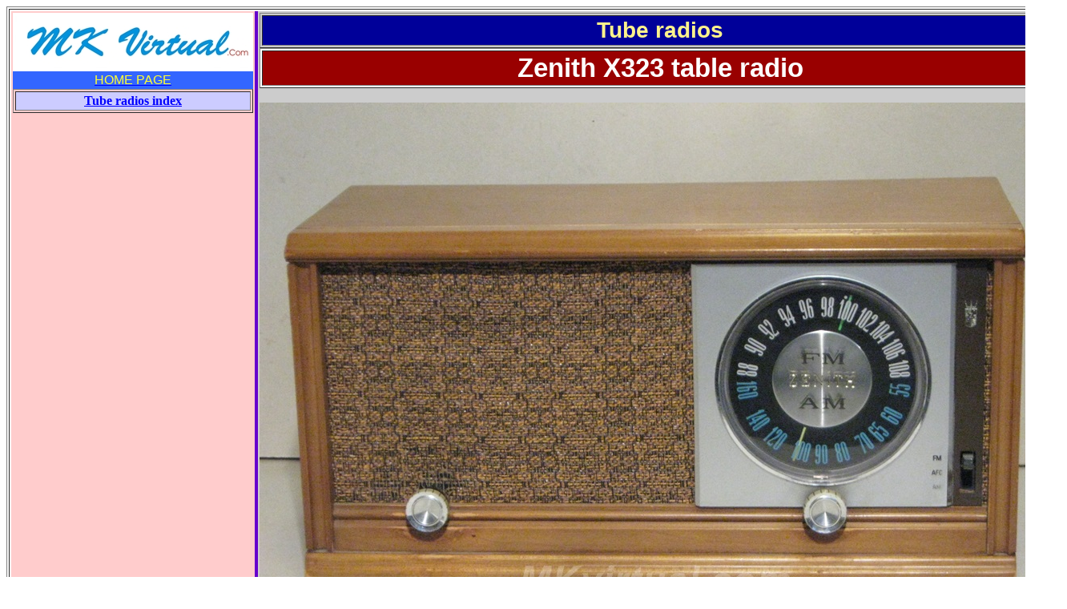

--- FILE ---
content_type: text/html
request_url: https://mkvirtual.com/vintage_audio/Tubes_Radios/Zenith_X323.html
body_size: 1619
content:
<!DOCTYPE html PUBLIC "-//W3C//DTD HTML 4.01 Transitional//EN">
<html><head>
  <meta content="text/html; charset=ISO-8859-1" http-equiv="content-type">
  <title>Zenith X323 tubes AM/FM table radio</title>

  <meta content="mp" name="author">

  <link rel="icon" href="http://www.mkvirtual.com/mkico.png">

  <meta content="Zenith X323 tubes AM/FM table radio" name="description">

  <meta name="keywords" content="Zenith X323, AM/FM radio, tube, tubes, 12BA6, 12BE6, 12DT8, 12AV6, 35C5, vintage, MKvirtual.com">
</head>
<body style="color: rgb(0, 0, 0); background-color: rgb(255, 255, 255);" alink="#000088" link="#0000ff" vlink="#663366">
<table style="width: 100%; text-align: left; margin-left: auto; margin-right: auto;" border="1" cellpadding="2" cellspacing="2">

<tbody>
<tr>
<td style="text-align: center; width: 1320px;">
<table style="background-color: rgb(204, 204, 204); width: 1310px; text-align: left; margin-left: auto; margin-right: auto;" border="0" cellpadding="2" cellspacing="0">
<tbody>
<tr>
<td style="text-align: center; vertical-align: top; width: 300px; background-color: rgb(255, 204, 204);"><big style="color: rgb(255, 0, 0);"><big><span style="font-style: italic; font-weight: bold;"></span></big></big><a href="../../index.html"><img style="border: 0px solid ; width: 300px; height: 73px;" alt="MK virtual logo" src="mkvirtual_logo_sm.jpg"></a>
<table style="text-align: left; background-color: rgb(51, 102, 255); width: 100%;" border="0" cellpadding="2" cellspacing="0">
<tbody>
<tr>
<td style="text-align: center;"><a href="../../index.html"><span style="font-family: Arial; color: rgb(255, 255, 51);">HOME PAGE</span></a></td>
</tr>
</tbody>
</table>
<table style="text-align: left; width: 100%;" border="1" cellpadding="2" cellspacing="2">
<tbody><tr><td style="background-color: rgb(204, 204, 255); text-align: center;"><a href="index.html"><span style="font-weight: bold; font-family: Arial Black;">Tube radios index</span></a></td></tr></tbody>
</table>
<span style="font-weight: bold;"></span><big style="color: rgb(255, 0, 0);"><big><span style="font-style: italic; font-weight: bold;"></span></big></big></td>
<td style="width: 10px; background-color: rgb(102, 0, 204);"></td>
<td style="vertical-align: top; width: 1000px; background-color: rgb(204, 204, 204);">
<table style="text-align: left; font-family: Arial; width: 100%;" border="1" cellpadding="2" cellspacing="2">
<tbody><tr><td style="text-align: center; color: rgb(153, 0, 0); background-color: rgb(0, 0, 153); width: 1000px;"><big style="color: rgb(255, 243, 140);"><big><big><span style="font-weight: bold;">Tube radios</span></big></big></big></td></tr></tbody>
</table>
<div style="text-align: center;">
<table style="font-family: Arial; background-color: rgb(255, 255, 255); width: 100%; text-align: left; margin-left: auto; margin-right: auto;" border="1" cellpadding="2" cellspacing="2">
<tbody><tr><td style="text-align: center; background-color: rgb(153, 0, 0); width: 1000px;"><big style="color: rgb(255, 255, 255); font-weight: bold;"><big><big><big>Zenith X323&nbsp;table radio</big></big></big></big></td></tr></tbody>
</table>
</div>
<div style="text-align: center;"><br><img style="width: 1000px; height: 750px;" alt="Zenith X323 tubes AM/FM table radio" src="Zenith_X323.JPG"><br>
<div style="text-align: justify;"><span style="font-family: Arial; font-weight: bold;">The
X-323 model number have been found on the web according to the visual
of the radio, as this unit's datasheet is partially removed. The real
model number of this unit starts by W73 (and it's cut off) and from
that number, I couldn't associate anything close to this model besides
of the X-323 model which looks the same.</span><br>
<span style="font-family: Arial; font-weight: bold;"></span></div>
<hr style="width: 100%; height: 2px;"><span style="font-family: Arial; font-weight: bold;"><br>
</span>
<div style="text-align: left;"><big><big><big><span style="font-family: Arial; font-weight: bold;">-Origin: USA<br>
-Year(s): Late 1950s<br>
-Retail: N/A<br>
-Band: AM/FM<br>
-Consump: 35 watts<br>
</span></big></big></big><big><big><big><span style="font-family: Arial; font-weight: bold;">-Tubes list: 2X 12BA6, 12BE6, 12DT8, 12AV6, 35C5</span></big></big></big><br>
<big><big><big><span style="font-family: Arial; font-weight: bold;">-Features: FM AFC<br>-Extra informations:&nbsp;<br>-Cabinet: Wood<br>
-Size: 13 5/8"W X 7 1/8"H X 61/8"D<br>
-Status: In hand<br>
</span></big></big></big></div>
</div>
<div style="text-align: center;"><big><span style="font-weight: bold;"><br>
</span></big></div>
<div style="text-align: center;"><span style="font-family: Arial;"></span>Last update: &nbsp;January 7th 2014<br>
</div>
<hr style="width: 100%; height: 2px;"><br>
<br></td>
</tr>
</tbody>
</table>
<br>
</td>
</tr>
</tbody>
</table>

<div style="text-align: center;"><br>
&copy;&nbsp;2014 <span style="font-weight: bold;">mkvirtual</span></div>

</body></html>